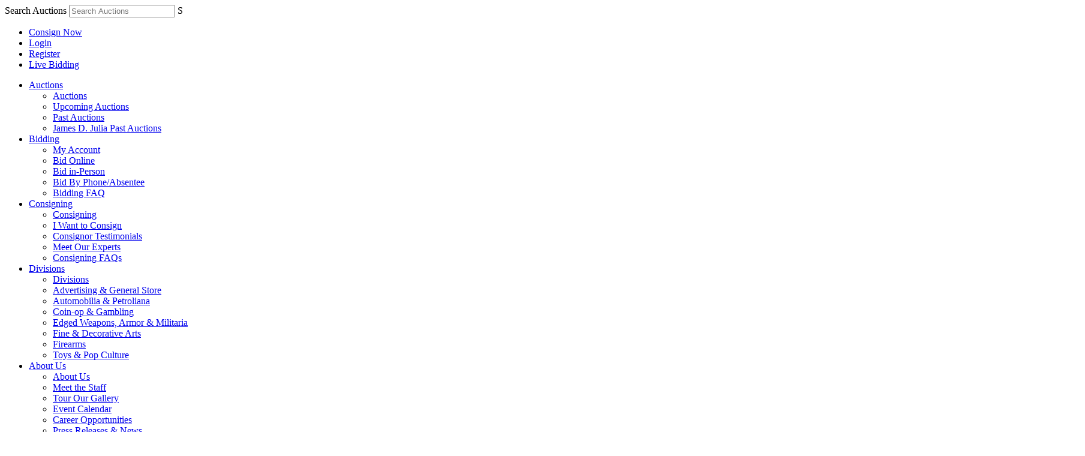

--- FILE ---
content_type: text/html; charset=utf-8
request_url: https://auctions.morphyauctions.com/LotDetail.aspx?inventoryid=242242
body_size: 44469
content:

<!DOCTYPE HTML PUBLIC "-//W3C//DTD HTML 4.01//EN" "http://www.w3.org/TR/html4/strict.dtd">
<html xmlns="http://www.w3.org/1999/xhtml">
<head><title>
	Lot Detail - LOT OF 5:  AMERICAN FLYER FREIGHT CARS.
</title><meta name="viewport" content="width=device-width, initial-scale=1" />
    <script src="/javascript/jquery-1.9.min.js" type="text/javascript"></script>
    <link rel='stylesheet' media='all' type='text/css' href='/css/Morphy.css' />
<!--[if IE]><link rel='stylesheet' type='text/css' href='css/all-ie-only.css' /><![endif]-->
<!--[if !IE]><link rel='stylesheet' type='text/css' href='css/not-ie.css' /><![endif]-->
<!--[if gte IE 6]><link rel='stylesheet' type='text/css' href='css/ie6-and-up.css' /><![endif]-->
<!--[if gt IE 6]><link rel='stylesheet' type='text/css' href='css/ie7-and-up.css' /><![endif]-->
<!--[if gte IE 7]><link rel='stylesheet' type='text/css' href='css/ie7-and-up.css' /><![endif]-->
<!--[if gt IE 7]><link rel='stylesheet' type='text/css' href='css/ie8-and-up.css' /><![endif]-->
<!--[if gte IE 8]><link rel='stylesheet' type='text/css' href='css/ie8-and-up.css' /><![endif]-->

    <link rel="stylesheet" media="all" type="text/css" href="/css/Morphy/lotdetail.css" />
	<link rel="stylesheet" media="all" type="text/css" href="css/ComponentArt.css" />
	<script type="text/javascript" src="./javascript/jquery-ui.min.js"></script> 
	<script language="javascript" type="text/javascript">
        jQuery.noConflict();
		 

	    function testSearchEnterKey() {
	        if (event.keyCode == 13) {
	            event.cancelBubble = true;
	            event.returnValue = false;
	            document.getElementById("SearchBtn").click();
	        }
	    }

	    function SetUserName(userName) {
	        var bidForTB = document.getElementById("BidForTB");
	        bidForTB.value = userName;
	    }

	    function CategoryTV_onNodeSelect(sender, eventArgs) {
	        CategoryCmb.beginUpdate();
	        CategoryCmb.endUpdate();
	        CategoryCmb.collapse();
	    }

	    function getSelectedNode() {
	        if (CategoryTV.get_selectedNode() != null) {
	            return CategoryTV.get_selectedNode().get_text();
	        }
	        else {
	            return "";
	        }
	    }

	    function showSelectedValue() {
	        CategoryCmb.set_text(getSelectedNode);
	        CategoryCmb.collapse();
	    }

	    function showshipping() {
	        jQuery('#ShippingCharge').html("");
	        jQuery('#shippingcontainer').show()
	        fetchPriceAjax();
	    }

	    function fetchPriceAjax() {
	        var curbid = jQuery('#FinalBid').html();
	        curbid = curbid.replace("$", "").replace(",", "");
	        var pr = LotDetail.GetShipCost(jQuery('#InventoryTB').val(), jQuery('#ZipCodeTB').val(), curbid);
	        jQuery('#ShippingCharge').html(pr.value);
	    }

	    /* Alternative Ajax method   */
	    function fetchPrice() {
	        var invid = jQuery('#InventoryTB').val();
	        var curbid = jQuery('#FinalBid').html();
	        curbid = curbid.replace("$", "").replace(",", "");
	        var zip = jQuery('#ZipCodeTB').val();
	        if (zip.length >= 5) {
	            var cdate = new Date();
	            var url = "AjaxLibSA.aspx?command=GetShipping" + "&zip=" + zip + "&bid=" + curbid + "&invid=" + invid + "&id=" + cdate.toTimeString();
	            html = $.ajax({
	                url: url,
	                async: false
	            }).responseText;

	            if (html == "") {
	                jQuery('#ShippingCharge').html("Shipping Cost Unavailable");
	            }
	            else
	                if (html.indexOf("err") == 0) {
	                    jQuery('#ShippingCharge').html(html.substring(3));
	                }
	                else {
	                    if (html.length < 8) {
	                        html = "Estimated Shipping Cost: " + html;
	                    }
	                    jQuery('#ShippingCharge').html(html);
	                }
	        }
	        else {
	            jQuery('#ShippingCharge').html("Invalid Zip Code");
	        }
	    }

	    jQuery(function () {
	        jQuery('#ShippingLookUp').draggable({ handle: "#draghandle" });
			jQuery('#notepadPopUp').draggable({ handle: "#notedraghandle" });
	    });
		
		/*    Notepad functions  */
		
		jQuery(document).ready(function() {
		    tl = (IsNumeric(jQuery('#noteLength').val())) ? parseInt(jQuery('#noteLength').val()) : 200; 
		
		    /*  Handle cut text   */
            jQuery('#itemNote').bind('cut',function(e) {               
                setTimeout(function(e) {
                    newlen = 200 - (jQuery('#itemNote').val().length ) ;                 
                    jQuery('#textStatus').html(newlen);      
                    if (jQuery('#itemNote').val().length < tl) {
                        jQuery('#textStatus').css("background-color","green");
                    }
                }, 0);
            });
			
			/*  Keystroke entered  */            
            jQuery('#itemNote').keydown( function(e) {   
                if (jQuery(this).val().length > tl) {
                    if (jQuery(this).val().length > 199) {
                        alert('You have reached the maximum character length.');
                        jQuery('#itemNote').val(jQuery('#itemNote').val().substring(0,199));
                    } else {
                        jQuery('#textStatus').css("background-color","red");
                    }
                }
                else {
                    jQuery('#textStatus').css("background-color","green");
					jQuery('#textStatus').html(200-jQuery("#itemNote").val().length);   
                }
            });			 
			imagearray = [];			 
		});
		
		function slideshow(ndx)
		{
		    // Sample array of images:	jQuery.slimbox([["/ItemImages/000206/206000a_mid.jpeg"],["/ItemImages/000206/206001a_med.jpeg"],["/ItemImages/000206/206002a_med.jpeg"],["/ItemImages/000234/16250144_3_med.jpeg"]],2);
			itemtitle= jQuery('.fullimage').attr('title');
			ict=0;
			jQuery('.thumbnail').each(function(){			    
			  imagearray[ict]=[];
			  imagearray[ict][0]= jQuery(this).attr('src').replace("mid","med");   
			  imagearray[ict][1]= itemtitle;
			  ict+=1;		  
			});		 
		 	jQuery.slimbox(imagearray,ndx);
			// jQuery.slimbox(imagearray,ndx,{resizeDuration: 1000, imageFadeDuration: 800, initialWidth:200, initialHeight:200, resizeEasing:"easeInOutCirc"});  // call slimbox API
		}
		
		function showNote(invid, auctid, userid)
		{
		    jQuery('#noteopmessage').html(" ");
		    if(! jQuery('#notepadPopUp').is(":visible") )
			{
				var cdate= new Date();   
				var url= "AjaxLibSA.aspx?command=fetchnote&invid="+invid+"&auctid="+auctid+"&uid="+userid +"&id="+cdate.toTimeString();

				html = jQuery.ajax({ url: url, async: false }).responseText;
				 
				jQuery('#itemNote').val(html);
			    jQuery('#notepadPopUp').css('top', jQuery(window).scrollTop() - 0 + 10) ;
				jQuery('#textStatus').html(200-jQuery("#itemNote").val().length);   
           
				if (jQuery("#itemNote").val().length > tl)	{
					jQuery('#textStatus').css("background-color","red");                
				}   

                jQuery('#notepadPopUp').show();		
			}
		}
		
		function addNote(invid, auctid, userid)
		{
		    var itemnote = jQuery('#itemNote').val().trim() ;
			if(itemnote!="")
			{
				jQuery.post("AjaxLibSA.aspx?command=notepadconfig", {invid: invid, auctid: auctid, uid: userid , note: itemnote});
				jQuery('#noteopmessage').html("Note Saved");
			}
			else
			{
				jQuery('#noteopmessage').html("Cannot save blank note.");
			}
		}
		
		function closenote() {
		    jQuery('#notepadItems').hide();
			jQuery('#notepadPopUp').hide();
		}
		
		function viewNotePad(auctid, userid) {
			jQuery('#notepadItems').show();
			var cdate= new Date();   
            var url= "AjaxLibSA.aspx?command=fetchnotepad&auctid="+auctid+"&uid="+userid +"&id="+cdate.toTimeString();    
		  
			html = jQuery.ajax({ url: url, async: false }).responseText;  
			jQuery('#allnotes').html(html);
		}
		
		function deleteNote(invid, auctid, userid, delsrc) {
		 	if(jQuery('#itemNote').val() !="" || delsrc=="ext") {
				if(confirm("Ok to Delete?")) {
					var cdate= new Date();   
					var url= "AjaxLibSA.aspx?command=deletenote&invid="+invid+"&auctid="+auctid+"&uid="+userid +"&id="+cdate.toTimeString();    
				   
					html = jQuery.ajax({ url: url, async: false }).responseText;  
					if (html == "ok") {
						if (delsrc != 'ext') { 
						   jQuery('#itemNote').val("");
						}

						alert("Note Deleted");
					}

					if (jQuery('#notepadPopUp').is(":visible"))
					{
				        viewNotePad(auctid, userid);		
					}
				}				 
			}
		}
		
		function linkTo( itemurl)
		{
			 self.location= jQuery("#baseurl").val()+itemurl;
		 //  alert(jQuery('#baseurl').val()+itemurl );
		}
		
        function IsNumeric(input) 
		{
			return (input -0) == input && input.length>0;
		}

        var clearit = 0;
        var timeLeft = 0;
        var message = 0;
        var firstTick = 1;
        
        function TickAll() {
            if (firstTick == 1 || timeLeft <= 10) {
                firstTick = 0;
                LotDetail.GetTimerText(242242, GotTimerText);
            } else if (timeLeft > 10) {
                if (timeLeft % 10 == 0) {
                    LotDetail.GetTimerText(242242, GotTimerText);
                } else {
                    timeLeft = timeLeft - 1;
                    SetTimeMessageString();
                    clearit = setTimeout('TickAll()', 999);
                }
            }
        }
        
        function GotTimerText(res) {
            var response = res.value;
            message = response.message;
            timeLeft = response.timeLeft;

            if (message.indexOf("{0}") != -1) {
                SetTimeMessageString();
                clearit = setTimeout('TickAll()', 999);
            }
            else {
                document.getElementById('tzcd').innerHTML = message;
                if (message == 'Lot is closed') { 
                    document.getElementById('BiddingCellTable').style.display = 'none';
                    document.getElementById('TimeInfoMessage').style.display = 'none';
                }
                else {
                    clearit = setTimeout('TickAll()', 999);
                }
            }
        }

        function SetTimeMessageString() {
            var secs = timeLeft % 60;
            if (secs < 10) {
                secs = '0' + secs;
            }

            var countdown1 = (timeLeft - secs) / 60;
            var mins = countdown1 % 60;
            if (mins < 10) {
                mins = '0' + mins;
            }

            countdown1 = (countdown1 - mins) / 60;
            var hours = countdown1 % 24;
            var days = (countdown1 - hours) / 24;
            document.getElementById('tzcd').innerHTML = message.replace("{0}", days + ' Day(s) ' + hours + 'h : ' + mins + 'm : ' + secs + 's');
        }

	    window.setTimeout("showSelectedValue()", 2000);

        if ('True' == 'False') {
            window.setTimeout("TickAll()", 2000);
        }
	</script>
<link href="http://auctions.morphyauctions.com/lot-242242.aspx" rel="canonical" />
<link href="css/magiczoomplus.css" type="text/css" rel="stylesheet" /></head>
<body id="Body" class="LotDetail">
    <form method="post" action="./LotDetail.aspx?inventoryid=242242" id="form1">
<div class="aspNetHidden">
<input type="hidden" name="__EVENTTARGET" id="__EVENTTARGET" value="" />
<input type="hidden" name="__EVENTARGUMENT" id="__EVENTARGUMENT" value="" />
<input type="hidden" name="__VIEWSTATE" id="__VIEWSTATE" value="/[base64]/[base64]/[base64]/[base64]/[base64]/[base64]/[base64]/[base64]/[base64]" />
</div>

<script type="text/javascript">
//<![CDATA[
var theForm = document.forms['form1'];
if (!theForm) {
    theForm = document.form1;
}
function __doPostBack(eventTarget, eventArgument) {
    if (!theForm.onsubmit || (theForm.onsubmit() != false)) {
        theForm.__EVENTTARGET.value = eventTarget;
        theForm.__EVENTARGUMENT.value = eventArgument;
        theForm.submit();
    }
}
//]]>
</script>



<script src="javascript/magiczoomplus.js" type="text/javascript"></script>
<script type="text/javascript" src="/ajaxpro/prototype.ashx"></script>
<script type="text/javascript" src="/ajaxpro/core.ashx"></script>
<script type="text/javascript" src="/ajaxpro/converter.ashx"></script>
<script type="text/javascript" src="/ajaxpro/LotDetail,App_Web_lotdetail.aspx.cdcab7d2.68ppuwsr.ashx"></script>

<div class="aspNetHidden">

	<input type="hidden" name="__VIEWSTATEGENERATOR" id="__VIEWSTATEGENERATOR" value="49B906CF" />
	<input type="hidden" name="__EVENTVALIDATION" id="__EVENTVALIDATION" value="/wEdAA/SlUGN5HbgjWuj525vzJoncwIZcg22T3IKAtlH64eTLj71U+v4RjHIeTIb3O+XAsTc3wytWV7n3o+hqYiqtHi9/yEZzJs4Sn4wahPF3ZzZ7byqnvWiyZLcH+Hlm/FppZgrXd0HJH+8a8jdJ36r2t6tGuF6N75bVMrffmaDiBOLyXdWxciL8qwaSB9ayBieMOBIkeRwIu/T9iRAMxPUYGknb+dMdxv1Yr/E7TcRgUbajH0HreGxgHNXc6ONilYPhmyQ2F2lwIWRRqWoLucHBlk7aeL88Q/B4U/jWM3x06o3PRtTfvnD/N7wpDsNiseC/NQjTpzqeOFQjnV8i+ZE9DPp/0Crm85KJr2efmShGC0jQQ==" />
</div>
    <div id="Content">
        <div id="PageHeader"><script async src=https://www.googletagmanager.com/gtag/js?id=G-14E9CBQNS7></script> <script> window.dataLayer = window.dataLayer || []; function gtag(){dataLayer.push(arguments);} gtag('js', new Date()); gtag('config', 'G-14E9CBQNS7'); </script>

<meta name="msapplication-TileColor" content="#FFFFFF">
<meta name="msapplication-TileImage" content="https://auctions.morphyauctions.com/UserFiles/Image/favicon-144.png">
<link rel="apple-touch-icon-precomposed" sizes="152x152" href="https://auctions.morphyauctions.com/UserFiles/Image/favicon-152.png">
<link rel="apple-touch-icon-precomposed" sizes="144x144" href="https://auctions.morphyauctions.com/UserFiles/Image/favicon-144.png">
<link rel="apple-touch-icon-precomposed" sizes="120x120" href="https://auctions.morphyauctions.com/UserFiles/Image/favicon-120.png">
<link rel="apple-touch-icon-precomposed" sizes="114x114" href="https://auctions.morphyauctions.com/UserFiles/Image/favicon-114.png">
<link rel="apple-touch-icon-precomposed" sizes="72x72" href="https://auctions.morphyauctions.com/UserFiles/Image/favicon-72.png">
<link rel="apple-touch-icon-precomposed" href="https://auctions.morphyauctions.com/UserFiles/Image/favicon-57.png">
<link rel="icon" href="https://auctions.morphyauctions.com/UserFiles/Image/favicon-32.png" sizes="32x32">
<link href="https://fonts.googleapis.com/css?family=Open+Sans:400,600,700" rel="stylesheet">
<link href="/UserFiles/css/theme.css?v=1.1.4" rel="stylesheet">

<div class="header-wrap">

    <!--JAMESDJULIAHEADER-->
    <div class="header container wide clearfix">

        <nav>
            <div class="m close">
                <div class="cross">
                    <span></span>
                    <span></span>
                </div>
            </div>
            <div class="secondary-wrap mobile">
                <script>// <![CDATA[
function testEnterKey(e) {var eventInstance = window.event ? event : e; var unicode = eventInstance.charCode ? eventInstance.charCode : eventInstance.keyCode; if (unicode == 13) {             SearchClick(); return false; } } function SearchClick() { var searchTF = document.getElementById("searchTextBox"); var searchTypeDDL = document.getElementById("searchByDropDown");         window.location.href = 'catalog.aspx?searchby=' + searchTypeDDL.options[searchTypeDDL.selectedIndex].value + '&searchvalue=' + searchTF.value; return false; }
// ]]></script>

<div class="search-form">
                    	
                        
	 <select name="searchByDropDown" id="searchByDropDown" style="display:none;">
	<option value="3">Title and Description</option>
	<option value="4">Lot Number</option>
	<option value="1">Title</option>
	<option value="2">Description</option>
	</select>

	<label>
		<span class="screen-reader-text">Search Auctions</span>
		<input name="searchTextBox" class="search-field" id="searchTextBox" placeholder="Search Auctions" onkeypress="return testEnterKey(event);" type="text" />

					<span class="search-submit focus" onclick="SearchClick()" >S</span>
		<input type="hidden" name="search" value="1" /> 

	</label>



</div><!--search-form-->
                <ul id="menu-secondary-nav" class="secondary-nav mobile nav clearfix">
                    <li id="menu-item-21818" class="consign menu-item menu-item-type-post_type menu-item-object-page menu-item-21818"><a href="https://www.morphyauctions.com/consigning">Consign Now</a></li>
                    <li id="menu-item-10" class="loggedin menu-item menu-item-type-custom menu-item-object-custom menu-item-10"><a href="/myaccount.aspx">Login</a></li>
                    <li id="menu-item-10" class="loggedin menu-item menu-item-type-custom menu-item-object-custom menu-item-10"><a href="/adduser.aspx">Register</a></li>
                    <li id="menu-item-11" class="bidding menu-item menu-item-type-custom menu-item-object-custom menu-item-11"><a target="_blank" rel="noopener noreferrer" href="https://auctions.morphyauctions.com/AuctionLanding.aspx">Live Bidding</a></li>
                </ul>
            </div>
            <ul id="menu-main-nav" class="main-nav mobile nav clearfix">
                <li id="menu-item-22198" class="menu-item menu-item-type-post_type menu-item-object-page menu-item-has-children menu-item-22198"><a href="https://www.morphyauctions.com/auctions/" class="opener">Auctions</a>
                    <ul class="sub-menu">
                        <li><a href="https://www.morphyauctions.com/auctions/">Auctions</a></li>
                        <li id="menu-item-102" class="menu-item menu-item-type-post_type menu-item-object-page menu-item-102"><a href="https://www.morphyauctions.com/auctions/">Upcoming Auctions</a></li>
                        <li id="menu-item-425" class="menu-item menu-item-type-post_type menu-item-object-page menu-item-425"><a href="https://www.morphyauctions.com/auctions/past">Past Auctions</a></li>
                        <li id="menu-item-12270" class="menu-item menu-item-type-custom menu-item-object-custom menu-item-12270"><a href="https://www.morphyauctions.com/jamesdjulia/">James D. Julia Past Auctions</a></li>
                    </ul>
                </li>
                <li id="menu-item-22199" class="menu-item menu-item-type-post_type menu-item-object-page menu-item-has-children menu-item-22199"><a href="https://www.morphyauctions.com/bidding/" class="opener">Bidding</a>
                    <ul class="sub-menu">
                    <li class="menu-item menu-item-type-custom menu-item-object-custom menu-item-22301"><a href="https://auctions.morphyauctions.com/Login.aspx">My Account</a></li>
                    <li class="menu-item menu-item-type-post_type menu-item-object-page menu-item-161"><a href="https://www.morphyauctions.com/bidding/bid-online/">Bid Online</a></li>
                    <li class="menu-item menu-item-type-post_type menu-item-object-page menu-item-135"><a href="https://www.morphyauctions.com/bidding/bid-in-person/">Bid in-Person</a></li>
                    <li class="menu-item menu-item-type-post_type menu-item-object-page menu-item-139"><a href="https://www.morphyauctions.com/bidding/bid-by-phone-absentee/">Bid By Phone/Absentee</a></li>
                    <li class="menu-item menu-item-type-post_type menu-item-object-page menu-item-132"><a href="https://www.morphyauctions.com/bidding/faq/">Bidding FAQ</a></li>
                </ul>
                </li>
                <li id="menu-item-22200" class="menu-item menu-item-type-post_type menu-item-object-page menu-item-has-children menu-item-22200"><a href="https://www.morphyauctions.com/consigning" class="opener">Consigning</a>
                    <ul class="sub-menu">
                        <li><a href="https://www.morphyauctions.com/consigning/">Consigning</a></li>
                        <li id="menu-item-13146" class="menu-item menu-item-type-post_type menu-item-object-page menu-item-13146"><a href="https://www.morphyauctions.com/consigning/consign-a-collection/">I Want to Consign</a></li>
                        <li id="menu-item-417" class="menu-item menu-item-type-post_type menu-item-object-page menu-item-417"><a href="https://www.morphyauctions.com/consigning/consignor-testimonials/">Consignor Testimonials</a></li>
                        <li id="menu-item-354" class="menu-item menu-item-type-post_type menu-item-object-page menu-item-354"><a href="https://www.morphyauctions.com/consigning/meet-our-experts/">Meet Our Experts</a></li>
                        <li id="menu-item-114" class="menu-item menu-item-type-post_type menu-item-object-page menu-item-114"><a href="https://www.morphyauctions.com/consigning/consigning-faqs/">Consigning FAQs</a></li>
                    </ul>
                </li>
                <li id="menu-item-22187" class="col-2 menu-item menu-item-type-custom menu-item-object-custom menu-item-has-children menu-item-22187"><a href="https://www.morphyauctions.com/auctions/divisions" class="opener">Divisions</a>
                    <ul class="sub-menu">
                        <li><a href="https://www.morphyauctions.com/auctions/divisions">Divisions</a></li>
                        <li id="menu-item-1524" class="menu-item menu-item-type-taxonomy menu-item-object-event-categories menu-item-1524"><a href="https://www.morphyauctions.com/auctions/divisions/advertising-general-store/">Advertising &amp; General Store</a></li>
                        <li id="menu-item-1527" class="menu-item menu-item-type-taxonomy menu-item-object-event-categories menu-item-1527"><a href="https://www.morphyauctions.com/auctions/divisions/automobilia-petroliana/">Automobilia &amp; Petroliana</a></li>
                        <li id="menu-item-1528" class="menu-item menu-item-type-taxonomy menu-item-object-event-categories menu-item-1528"><a href="https://www.morphyauctions.com/auctions/divisions/coin-op-gambling/">Coin-op &amp; Gambling</a></li>
                        <li id="menu-item-19762" class="menu-item menu-item-type-taxonomy menu-item-object-event-categories menu-item-19762"><a href="https://www.morphyauctions.com/auctions/divisions/edged-weapons-armor-militaria/">Edged Weapons, Armor &amp; Militaria</a></li>
                        <li id="menu-item-1531" class="menu-item menu-item-type-taxonomy menu-item-object-event-categories menu-item-1531"><a href="https://www.morphyauctions.com/auctions/divisions/fine-decorative-art/">Fine &amp; Decorative Arts</a></li>
                        <li id="menu-item-1532" class="menu-item menu-item-type-taxonomy menu-item-object-event-categories menu-item-1532"><a href="https://www.morphyauctions.com/auctions/divisions/firearms-weaponry/">Firearms</a></li>
                        <li id="menu-item-1537" class="menu-item menu-item-type-taxonomy menu-item-object-event-categories menu-item-1537"><a href="https://www.morphyauctions.com/auctions/divisions/toys-pop-culture/">Toys &amp; Pop Culture</a></li>
                    </ul>
                </li>
                <li id="menu-item-22201" class="menu-item menu-item-type-post_type menu-item-object-page menu-item-has-children menu-item-22201"><a href="https://www.morphyauctions.com/about-us/" class="opener">About Us</a>
                    <ul class="sub-menu">
                        <li><a href="https://www.morphyauctions.com/about-us/">About Us</a></li>
                        <li id="menu-item-222" class="menu-item menu-item-type-post_type menu-item-object-page menu-item-222"><a href="https://www.morphyauctions.com/about-us/our-team">Meet the Staff</a></li>
                        <li id="menu-item-193" class="menu-item menu-item-type-post_type menu-item-object-page menu-item-193"><a href="https://www.morphyauctions.com/about-us/tour-our-gallery/">Tour Our Gallery</a></li>
                        <li id="menu-item-4875" class="menu-item menu-item-type-post_type menu-item-object-page menu-item-4875"><a href="https://www.morphyauctions.com/about-us/event-calendar/">Event Calendar</a></li>
                        <li id="menu-item-4370" class="menu-item menu-item-type-post_type menu-item-object-page menu-item-4370"><a href="https://www.morphyauctions.com/about-us/join-us">Career Opportunities</a></li>
                        <li id="menu-item-81" class="menu-item menu-item-type-post_type menu-item-object-page menu-item-81"><a href="https://www.morphyauctions.com/news">Press Releases &amp; News</a></li>
                        <li id="menu-item-213" class="menu-item menu-item-type-post_type menu-item-object-page menu-item-213"><a href="https://www.morphyauctions.com/about-us/video-gallery/">Video Gallery</a></li>
                    </ul>
                </li>
                <li id="menu-item-32" class="menu-item menu-item-type-post_type menu-item-object-page menu-item-32"><a href="https://www.morphyauctions.com/contact">Contact</a></li>
                <li id="menu-item-12" class="menu-item menu-item-type-custom menu-item-object-custom menu-item-12"><a target="_blank" rel="noopener noreferrer" href="tel:8779688880">877.968.8880</a></li>
            </ul>
        </nav>

        <h1 class="logo">
		<a href="https://www.morphyauctions.com">
			<svg version="1.1" id="Layer_1" xmlns="http://www.w3.org/2000/svg" xmlns:xlink="http://www.w3.org/1999/xlink" x="0px" y="0px" viewBox="0 0 651 130.1" style="enable-background:new 0 0 651 130.1; overflow: visible;" xml:space="preserve">
<style type="text/css">
	.red{fill:#B50938;}
	.white{fill:#FFFFFF;}
	.blue{fill:#005596;}
	.jdj{fill:#891D03;}
</style>
<g id="Layer_1_1_">
    <path class="red" d="M156,129.3h0.3v0.3h-9v-0.3h0.3c0.4,0,0.7-0.1,0.9-0.4c0.2-0.3,0.3-0.6,0.3-0.8c0-0.3,0-0.5-0.1-0.8l-1.4-3.9
        h-6.6l-1.5,3.9c-0.1,0.3-0.1,0.5-0.1,0.8c0,0.2,0.1,0.5,0.3,0.8s0.5,0.4,0.9,0.4h0.2v0.3h-6v-0.3h0.3c0.4,0,0.9-0.1,1.3-0.4
        c0.4-0.3,0.8-0.7,1.1-1.3l6.5-16.7c0.9-2.1,1.4-3.5,1.4-4.2h0.3l8.4,20.9c0.3,0.6,0.6,1.1,1.1,1.4
        C155.1,129.2,155.6,129.3,156,129.3 M141.1,122h5.6l-2.7-7.9L141.1,122z M176.6,107.6h-0.5c-0.4,0-0.7,0.1-1,0.4s-0.4,0.6-0.5,1.1
        v12.5c0,2.6-0.7,4.7-2.2,6.2c-1.4,1.5-3.4,2.3-5.9,2.3c-3,0-5.2-0.8-6.8-2.3s-2.4-3.6-2.4-6.3v-12.4c0-0.6-0.3-1.1-0.8-1.4
        c-0.2-0.1-0.5-0.2-0.7-0.2h-0.5v-0.3h8.1v0.3h-0.5c-0.4,0-0.8,0.1-1,0.4c-0.3,0.3-0.4,0.7-0.5,1.1v12.2c0,2.3,0.5,4.1,1.5,5.4
        s2.3,2,4,2s3.1-0.6,4.1-1.9c1-1.2,1.5-2.9,1.5-5.1V109c0-0.6-0.3-1.1-0.8-1.3c-0.2-0.1-0.5-0.2-0.7-0.2h-0.5v-0.3h5.9v0.4H176.6z
         M190.2,130.1c-3.6,0-6.5-1.1-8.5-3.1c-2.1-2.1-3.1-4.9-3.1-8.5s1-6.4,3.1-8.5c2-2.1,4.9-3.1,8.4-3.1c2.7,0,5.1,0.6,7,1.7l0.1,5.5
        H197c-1-3.9-3.1-5.9-6.6-5.9c-2.2,0-4,0.9-5.3,2.7c-1.3,1.8-1.9,4.3-1.9,7.5s0.6,5.7,1.8,7.5c1.2,1.9,2.9,2.8,5,2.9
        c2.2,0,3.8-0.6,5-1.9c1.2-1.3,2-3.5,2.4-6.6h0.2l0.3,5.5C196.4,128.7,193.9,130.1,190.2,130.1 M210.8,108.6v18.8
        c0,0.6,0.2,1,0.5,1.4s0.8,0.6,1.3,0.6h0.3v0.3h-8.6v-0.3h0.4c0.5,0,0.9-0.2,1.2-0.6c0.3-0.4,0.5-0.8,0.6-1.4v-18.8h-3.8
        c-0.9,0-1.5,0.3-2.1,0.9c-0.5,0.6-0.8,1.4-0.8,2.3v0.4h-0.3v-5.6c0.8,0.4,1.9,0.6,3.3,0.6h11.3c0.6,0,1.2-0.1,1.9-0.2
        s1.2-0.3,1.4-0.4v5.6h-0.3v-0.4c0-1.3-0.4-2.3-1.3-2.8c-0.4-0.3-0.9-0.4-1.5-0.4C214.3,108.6,210.8,108.6,210.8,108.6z
         M219.6,129.3c0.5,0,0.9-0.2,1.3-0.6c0.3-0.4,0.5-0.9,0.5-1.4v-17.8c0-0.6-0.2-1-0.5-1.4s-0.8-0.6-1.3-0.6h-0.4v-0.3h8.6v0.3h-0.3
        c-0.5,0-0.9,0.2-1.3,0.6c-0.4,0.4-0.5,0.9-0.5,1.4v17.8c0,0.6,0.2,1,0.5,1.4c0.4,0.4,0.8,0.6,1.3,0.6h0.3v0.3h-8.6v-0.3H219.6z
         M232.8,109.9c2-2.1,4.7-3.1,8.1-3.1c3.4,0,6.1,1,8.1,3.1s3,4.9,3,8.5s-1,6.4-3,8.5s-4.7,3.1-8.1,3.1c-3.4,0-6.1-1-8.1-3.1
        s-3-4.9-3-8.5S230.8,112,232.8,109.9 M236.1,126c1.2,1.8,2.7,2.8,4.7,2.8s3.6-0.9,4.7-2.8c1.2-1.8,1.7-4.4,1.7-7.5
        c0-3.2-0.6-5.7-1.7-7.5c-1.2-1.8-2.7-2.8-4.7-2.8s-3.6,0.9-4.7,2.8c-1.2,1.8-1.7,4.4-1.7,7.5C234.4,121.6,235,124.1,236.1,126
         M275.6,107.6c-0.7,0-1.2,0.3-1.5,1c-0.2,0.3-0.2,0.6-0.3,1V126c0,1.4,0.1,2.6,0.3,3.6l0.1,0.5h-0.3l-14.2-15.4v12.7
        c0,0.5,0.2,1,0.5,1.4c0.3,0.4,0.7,0.6,1.2,0.6h0.5v0.3h-8.5v-0.3h0.5c0.5,0,0.9-0.2,1.2-0.6c0.3-0.4,0.5-0.8,0.5-1.4v-16.6
        c0-1.4-0.1-2.6-0.3-3.5l-0.1-0.5h0.3l14.2,15.4v-12.6c0-0.6-0.2-1-0.5-1.4s-0.7-0.6-1.2-0.6h-0.5v-0.3h8.5v0.3
        C276,107.6,275.6,107.6,275.6,107.6z M278.3,126.7c0-1.5,0.3-2.8,0.9-3.9h0.3c0,0.2,0,0.3,0,0.5c0,1.5,0.5,2.8,1.4,3.9
        c0.9,1.1,2.2,1.6,3.8,1.6c1.3,0,2.2-0.3,2.9-1c0.7-0.7,1.1-1.5,1.1-2.6c0-0.6-0.2-1.2-0.5-1.7s-0.9-1-1.7-1.6l-4.9-3.7
        c-1.8-1.4-2.7-3.1-2.7-5.1c0-0.2,0-0.4,0.1-0.6c0.1-1.7,0.7-3,1.7-4.1c1-1,2.4-1.5,4.2-1.5c1,0,2.3,0.1,3.8,0.3h1.8l-0.4,4.7h-0.3
        c0-1.1-0.4-2-1.1-2.7s-1.7-1-2.9-1c-1.5,0-2.5,0.5-3.2,1.5c-0.3,0.5-0.5,1-0.5,1.5s0.1,0.9,0.3,1.2c0.3,0.6,0.8,1.2,1.7,1.8l5.4,4
        c1.7,1.3,2.5,2.9,2.5,4.9c0,2.3-0.7,4-2,5.2c-1.4,1.2-3.2,1.8-5.4,1.8c-1.3,0-2.5-0.2-3.5-0.5c-1.1-0.4-1.9-0.8-2.4-1.4
        C278.4,127.7,278.3,127.2,278.3,126.7"></path>
    <ellipse class="white bg" cx="213" cy="48.4" rx="212.8" ry="48.2"></ellipse>
    <path class="border" d="M213.2,0C160.3,0,107.7,4.3,69,11.9C37.5,18.1,0,29.4,0,48.6c0,35.7,127.5,48.6,213.2,48.6c53,0,105.5-4.3,144.2-11.9
        c31.5-6.2,69-17.5,69-36.7C426.4,12.9,298.9,0,213.2,0z M213.2,94.9C111,94.9,2.4,78.7,2.4,48.6c0-30,108.6-46.3,210.8-46.3
        S424,18.5,424,48.6C424.1,78.7,315.4,94.9,213.2,94.9z"></path>
        <ellipse class="blue" cx="151.8" cy="48.6" rx="20.1" ry="23.8"></ellipse>
        <path class="blue" d="M213.2,6C98.8,6,6,25.1,6,48.6s92.8,42.6,207.2,42.6s207.2-19.1,207.2-42.6S327.6,6,213.2,6z M126.5,74.2H110
            v-1.7h1.6c0.6,0,1.2-0.3,1.7-0.8s0.7-1.1,0.6-1.7L111,36L96.8,67.5c0,0-2,4.3-2.4,7.1L94.3,75l-1.4,0.1L75.4,37l-3,32.9
            c-0.1,0.6,0.2,1.2,0.6,1.7c0.5,0.5,1.1,0.8,1.6,0.8h1.6v1.7H61.5v-1.7h1.6c2.1,0,4.3-1.2,4.7-4l5.4-46.1h1.4l19.5,42.3l19.1-42.2
            h1.4l5.6,46.1c0.4,2.8,2.6,4,4.7,4h1.6V74.2z M151.8,74.5c-15.1,0-25.6-10.4-25.6-25.9c0-15.6,10.5-25.9,25.6-25.9
            c15.1,0,25.6,10.4,25.6,25.9C177.4,64.2,167,74.5,151.8,74.5z M224.8,74h-4.4c-6.6,0-10.3-3.4-12.8-6.4c-0.5-0.6-3.4-4.8-6-8.4
            c-1.7-2.4-3.2-4.6-3.4-4.9c-1.9-2.4-3.9-4.6-6.1-4.6h-0.5V48h0.5c0,0,0.5,0,1.2,0s1.5,0,2.5,0c3.7-0.1,8.7-0.9,10.7-7
            c0.3-0.9,0.5-2.6,0.4-4.1c-0.2-6.2-3.3-10.1-8.4-10.4c-1.2-0.1-2.5-0.1-4.1-0.1c-1.2,0-2.2,0-3.1,0c-0.5,0-0.9,0-1.2,0v41.9
            c0,2.2,1.9,4,4.1,4h1.4V74l-16.5,0.1v-1.7h1.4c2.2,0,4-1.8,4.1-4V28.9c0-2.2-1.9-4-4.1-4h-1.4v-1.7h19.7c8.9,0,14.4,5.3,14.4,13.9
            c0,7.7-5.5,13.1-11.1,14c1.4,1.1,2.9,2.9,4,4.3c0.1,0.1,6.2,8.8,8.9,11.7c3,3.3,5.5,5.2,9.3,5.2h0.5V74z M246,51.6
            c-2.4,0-4.8-0.6-6.9-1.7l-0.3-0.1v-1.6l0.6,0.1c0,0,1.3,0.3,3,0.3c4.1,0,9.3-1.3,11.3-7.6c0.3-1,0.5-2.6,0.4-4.1
            c-0.2-6.5-3.6-10.4-9.1-10.4h-7.7v42c0,2.2,1.9,4,4.1,4h1.4v1.7l-16.7-0.1v-1.7h1.4c2.2,0,4-1.8,4.1-4V28.5c-0.2-2-1.9-3.6-4-3.6
            h-1.4v-1.7h19.1c9.4,0,15.2,5.5,15.2,14.3C260.5,46.3,253.1,51.6,246,51.6z M312.9,24.9h-1.4c-2.2,0-4,1.8-4.1,4v39.5
            c0,2.2,1.9,4,4.1,4h1.4v1.7h-16.6v-1.7h1.4c2.2,0,4-1.7,4.1-3.9v-18h-28.1v17.9c0,2.2,1.9,4,4.1,4h1.4v1.7h-16.6v-1.7h1.4
            c2.2,0,4-1.8,4.1-4V28.9c-0.1-2.2-1.8-3.9-4.1-3.9h-1.4v-1.7h16.6V25h-1.4c-2.2,0-4,1.7-4.1,3.9v18.5h28.1V28.8
            c-0.1-2.2-1.9-3.9-4.1-3.9h-1.4v-1.7h16.6V24.9z M364.9,25h-1.5c-2.9,0-5.4,2-6.7,3.9l-14,22.6v16.9c0,2.2,1.9,4,4.1,4h1.4v1.7
            h-16.6v-1.7h1.4c2.2,0,4-1.7,4.1-4v-17l-13.5-22.5c-1.2-1.9-3.8-3.9-6.7-3.9h-1.5v-1.7h18.5V25h-1.4c-0.8,0-1.5,0.4-2,1.2
            s-0.5,1.7-0.1,2.5l10.2,19.1l10.9-19.1c0.4-0.8,0.4-1.6,0-2.4c-0.5-0.8-1.3-1.3-2-1.3h-1.4v-1.7h16.8V25z"></path>
</g>

</svg>
		</a>

		</h1>
        <div class="m">
            <div class="hamburger">
                <span></span>
                <span></span>
                <span></span>
            </div>
<div class="cross"> <span></span> <span></span> </div>
        </div>

        <!--MFUNC W3TC_DYNAMIC_SECURITY -->
        <div class="cart-tiny" style="display:none;" data-count="0"><a class="cart" href="https://www.morphyauctions.com/cart/">0</a></div>
        <!--/mfunc W3TC_DYNAMIC_SECURITY -->

        <div class="secondary-wrap">
            <div class="search-form">
                    <script>// <![CDATA[
function testEnterKey(e) {var eventInstance = window.event ? event : e; var unicode = eventInstance.charCode ? eventInstance.charCode : eventInstance.keyCode; if (unicode == 13) {             SearchClick(); return false; } } function SearchClick() { var searchTF = document.getElementById("searchTextBox1"); var searchTypeDDL = document.getElementById("searchByDropDown1");         window.location.href = 'catalog.aspx?searchby=' + searchTypeDDL.options[searchTypeDDL.selectedIndex].value + '&searchvalue=' + searchTF.value; return false; }
// ]]></script>	
                        
	 <select name="searchByDropDown" id="searchByDropDown1" style="display:none;">
	<option value="3">Title and Description</option>
	<option value="4">Lot Number</option>
	<option value="1">Title</option>
	<option value="2">Description</option>
	</select>

	<label>
		<span class="screen-reader-text">Search Auctions</span>
		<input name="searchTextBox" class="search-field" id="searchTextBox1" placeholder="Search Auctions" onkeypress="return testEnterKey(event);" type="text" />

					<span class="search-submit focus" onclick="SearchClick()" >S</span>
		<input type="hidden" name="search" value="1" /> 

	</label>



</div><!--search-form-->
            <ul id="menu-secondary-nav-1" class="secondary-nav nav clearfix">
                <li class="consign menu-item menu-item-type-post_type menu-item-object-page menu-item-21818"><a href="https://www.morphyauctions.com/consigning">Consign Now</a></li>
				<li id="menu-item-10" class="loggedin menu-item menu-item-type-custom menu-item-object-custom menu-item-10"><a href="/myaccount.aspx">Login</a></li>
                    <li id="menu-item-10" class="loggedin menu-item menu-item-type-custom menu-item-object-custom menu-item-10"><a href="/adduser.aspx">Register</a></li>
                <li class="bidding menu-item menu-item-type-custom menu-item-object-custom menu-item-11"><a target="_blank" rel="noopener noreferrer" href="https://auctions.morphyauctions.com/AuctionLanding.aspx">Live Bidding</a></li>
            </ul>
        </div>
        
        <ul id="menu-main-nav-1" class="main-nav nav clearfix">
            <li class="menu-item menu-item-type-post_type menu-item-object-page menu-item-has-children menu-item-22198"><a href="https://www.morphyauctions.com/auctions/">Auctions</a>
                <ul class="sub-menu">
                    <li class="menu-item menu-item-type-post_type menu-item-object-page menu-item-102"><a href="https://www.morphyauctions.com/auctions/">Upcoming Auctions</a></li>
                    <li class="menu-item menu-item-type-post_type menu-item-object-page menu-item-425"><a href="https://www.morphyauctions.com/auctions/past-auctions/">Past Auctions</a></li>
                    <li class="menu-item menu-item-type-custom menu-item-object-custom menu-item-12270"><a href="https://www.morphyauctions.com/jamesdjulia/">James D. Julia Past Auctions</a></li>
                </ul>
            </li>
            <li class="menu-item menu-item-type-post_type menu-item-object-page menu-item-has-children menu-item-22199"><a href="https://www.morphyauctions.com/bidding/">Bidding</a>
                <ul class="sub-menu">
                    <li class="menu-item menu-item-type-custom menu-item-object-custom menu-item-22301"><a href="https://auctions.morphyauctions.com/Login.aspx">My Account</a></li>
                    <li class="menu-item menu-item-type-post_type menu-item-object-page menu-item-161"><a href="https://www.morphyauctions.com/bidding/bid-online/">Bid Online</a></li>
                    <li class="menu-item menu-item-type-post_type menu-item-object-page menu-item-135"><a href="https://www.morphyauctions.com/bidding/bid-in-person">Bid in-Person</a></li>
                    <li class="menu-item menu-item-type-post_type menu-item-object-page menu-item-139"><a href="https://www.morphyauctions.com/bidding/bid-by-phone/">Bid By Phone/Absentee</a></li>
                    <li class="menu-item menu-item-type-post_type menu-item-object-page menu-item-132"><a href="https://www.morphyauctions.com/bidding/bidding-fre">Bidding FAQ</a></li>
                </ul>
            </li>
            <li class="menu-item menu-item-type-post_type menu-item-object-page menu-item-has-children menu-item-22200"><a href="https://www.morphyauctions.com/consigning">Consigning</a>
                <ul class="sub-menu">
                    <li class="menu-item menu-item-type-post_type menu-item-object-page menu-item-13146"><a href="https://www.morphyauctions.com/consigning/consign-a-collection/">I Want to Consign</a></li>
                    <li class="menu-item menu-item-type-post_type menu-item-object-page menu-item-417"><a href="https://www.morphyauctions.com/consigning/consignor-testimonials/">Consignor Testimonials</a></li>
                    <li class="menu-item menu-item-type-post_type menu-item-object-page menu-item-354"><a href="https://www.morphyauctions.com/consigning/meet-our-experts/">Meet Our Experts</a></li>
                    <li class="menu-item menu-item-type-post_type menu-item-object-page menu-item-114"><a href="https://www.morphyauctions.com/consigning/consigning-faqs/">Consigning FAQs</a></li>
                </ul>
            </li>
            <li class="col-2 menu-item menu-item-type-custom menu-item-object-custom menu-item-has-children menu-item-22187"><a href="https://www.morphyauctions.com/auctions/divisions">Divisions</a>
                <ul class="sub-menu">
                    <li class="menu-item menu-item-type-taxonomy menu-item-object-event-categories menu-item-1524"><a href="https://www.morphyauctions.com/auctions/divisions/advertising-general-store/">Advertising &amp; General Store</a></li>
                    <li class="menu-item menu-item-type-taxonomy menu-item-object-event-categories menu-item-1527"><a href="https://www.morphyauctions.com/auctions/divisions/automobilia-petroliana/">Automobilia &amp; Petroliana</a></li>
                    <li class="menu-item menu-item-type-taxonomy menu-item-object-event-categories menu-item-1528"><a href="https://www.morphyauctions.com/auctions/divisions/coin-op-gambling/">Coin-op &amp; Gambling</a></li>
                    <li class="menu-item menu-item-type-taxonomy menu-item-object-event-categories menu-item-19762"><a href="https://www.morphyauctions.com/auctions/divisions/edged-weapons-armor-militaria/">Edged Weapons, Armor &amp; Militaria</a></li>
                    <li class="menu-item menu-item-type-taxonomy menu-item-object-event-categories menu-item-1531"><a href="https://www.morphyauctions.com/auctions/divisions/fine-decorative-art/">Fine &amp; Decorative Arts</a></li>
                    <li class="menu-item menu-item-type-taxonomy menu-item-object-event-categories menu-item-1532"><a href="https://www.morphyauctions.com/auctions/divisions/firearms-weaponry/">Firearms</a></li>
                    <li class="menu-item menu-item-type-taxonomy menu-item-object-event-categories menu-item-1537"><a href="https://www.morphyauctions.com/auctions/divisions/toys-pop-culture/">Toys &amp; Pop Culture</a></li>
                </ul>
            </li>
            <li class="menu-item menu-item-type-post_type menu-item-object-page menu-item-has-children menu-item-22201"><a href="https://www.morphyauctions.com/about-us">About Us</a>
                <ul class="sub-menu">
                    <li class="menu-item menu-item-type-post_type menu-item-object-page menu-item-222"><a href="https://www.morphyauctions.com/about-us/meet-the-staff">Meet the Staff</a></li>
                    <li class="menu-item menu-item-type-post_type menu-item-object-page menu-item-193"><a href="https://www.morphyauctions.com/about-us/tour-our-gallery/">Tour Our Gallery</a></li>
                    <li class="menu-item menu-item-type-post_type menu-item-object-page menu-item-4875"><a href="https://www.morphyauctions.com/about-us/event-calendar/">Event Calendar</a></li>
                    <li class="menu-item menu-item-type-post_type menu-item-object-page menu-item-4370"><a href="https://www.morphyauctions.com/about-us/career-opportunities">Career Opportunities</a></li>
                    <li class="menu-item menu-item-type-post_type menu-item-object-page menu-item-81"><a href="https://www.morphyauctions.com/news">Press Releases &amp; News</a></li>
                    <li class="menu-item menu-item-type-post_type menu-item-object-page menu-item-213"><a href="https://www.morphyauctions.com/about-us/video-gallery/">Video Gallery</a></li>
                </ul>
            </li>
            <li class="menu-item menu-item-type-post_type menu-item-object-page menu-item-32"><a href="https://www.morphyauctions.com/contact">Contact</a></li>
            <li class="menu-item menu-item-type-custom menu-item-object-custom menu-item-12"><a target="_blank" rel="noopener noreferrer" href="tel:8779688880">877.968.8880</a></li>
        </ul>

    </div>
    <!-- header -->
    <!--/JAMESDJULIAHEADER-->
</div>

<script src="UserFiles/js/menu.js"></script>

 <script type="text/javascript" language="javascript">

        jQuery(document).ready(function ($) {
            $('#Password').keydown(function (e) {
                if (e.keyCode == 13) {
                    e.preventDefault();
                    $('#SignInButton').click();
                }
            });
        });
    </script></div>
        <div id="PageBase">
            
	<div id="LotDetailContentSuper"></div>
	<div id="LotDetailExtraDiv1"></div>
	<div id="LotDetailExtraDiv2"></div>
	<div id="LotDetailContent">
		<div id="ErrorDiv"></div>
        
		<div id="PremiumLot"></div>
		<div id="MainPanel">
			<div id="AuctionName">September 16th 2016 General Antiques & Advertising</div>
			<div id="LotDetailCategorySearchDiv">
				<div id="LotDetailCategoryDiv">
				    <span id="LotDetailCategoryLbl">Category:</span>
				    <span id="LotDetailCategory">
				        <script src="/WebResource.axd?d=VTra0L0qMx_dyLUAS7uZgiws0e555MbMnndatqh01WppRB6VGmbfNmv26Up6fNndMvWD6aybOxqdkRjbJFhSSSd_HDvLjCThuB6eoEKW6yfyuVoiWdq9vA3n72mqtSnPnaVGYeXCmwXw4SrwVU0NWu5YrnzK_CdVZLC8wupLCzY1&amp;t=638621814370000000" type="text/javascript"></script><script src="/WebResource.axd?d=IOrgXYM7v_QrMQIlEnXmaD5JerW8THHwY-V7ClQ1UlHMHjaos_laCDQxIAJKzBRRK3pcYj6EeOtEFTqkm8ZMC52kADRSDbjkDFQbuYt2Q3b8hIkMirhEeHdHDjbxEAsj9mSXvirqJk_ZtPg9jpAWTpM2SLMMTbzsXZ0Sfu74DcaZog3NPQLOgOqyX7CvAUmS0&amp;t=638621814370000000" type="text/javascript"></script><script src="/WebResource.axd?d=zPuwWztIfu9LVB6x2nOep0Ey7PxwLy5RGVSkvy78zVaeH2d5letU4QiaKalRESvzrlCvvLZ_XxgdX3qv0_PqJji2JNuiQCpvc_PR0R7mJvYb-7a9IMsElIAoTy_bVD6J_-i0Hv58P2Y1Fu6ELM36_LIlvmUD3CKiM5nBJawgDRAAkObjOmIRujKFYSY_6zlf0&amp;t=638621814370000000" type="text/javascript"></script><div style="position:absolute;top:0px;left:0px;visibility:hidden;"><img src="images/drop.gif" width="0" height="0" alt="" />
<img src="images/drop_hover.gif" width="0" height="0" alt="" />
</div><table id="CategoryCmb" class="comboBox" cellpadding="0" cellspacing="0" onmouseout="CategoryCmb.HandleInputMouseOut()" onmouseover="CategoryCmb.HandleInputMouseOver()" style="display:inline-block;width:100%;">
<tr>
<td onmousedown="CategoryCmb.HandleDropClick(event,this)" class="comboTextBox" width="100%" id="CategoryCmb_TextBox"></td><td><img onmouseup="CategoryCmb.HandleDropMouseUp(event,this)" onmousedown="CategoryCmb.HandleDropClick(event,this)" src="images/drop.gif" alt="" id="CategoryCmb_DropImage" style="display:block;" /></td>
</tr>
</table><a href="javascript:void(0)" onfocus="CategoryCmb.HandleFocus()" onblur="CategoryCmb.HandleBlur(event)" id="CategoryCmb_Input" style="position:absolute;left:-100px;;top:-100px;;z-index:99;"></a><div class="comboDropDown" id="CategoryCmb_DropDown" style="display:none;">
<table cellpadding="0" cellspacing="0" border="0" width="100%">
<tr>
<td><div id="CategoryCmb_DropDownContent" onmousedown="ComponentArt_CancelEvent(event)" onmouseup="CategoryCmb.HandleMouseUp(event,this)">

                                <script src="/WebResource.axd?d=46ViWXm7PwRMKQBfndH-ybTSRZ8MrF5GXiLCNDbVMq_S0gMFKDWPMXl4aoZ9K-ApIi2mVIfB2UhFA4erwR_lxhrSMKFDfWbvh2BQkeFhMTGzdI4E2dXFlZncDCzqu2ff3MDGkGu3I8E4dQMfMuysy3KbQm0jouvNtSIFefU75Mw1&amp;t=638621814370000000" type="text/javascript"></script><script src="/WebResource.axd?d=CaURiybYyAHD_6A0CmZ2wTXpDo53Lqs2gB9aEGH58qJEe_-5kt59S1QdhwlP0Nj9MONUJ1T09hhOH_nA3SMxvjvlJDFrWk2BgNa25iybf1wHLneUB4Qw2ydeTabwkI_zi_4PtObIMTir3t2sqAkQpODFabqrE8P10f0z7l-Wwnk1&amp;t=638621814370000000" type="text/javascript"></script><script src="/WebResource.axd?d=7Ffyg_YKeOhZwnXAFMAo3BL52UIvvSk5uJnVsGRh39HYL2Ktwm6_HDYculGpvkBrBj4flL5gXPOZ4060LOV1bUI-J9MZY6z4PH50Rax-awx9ecZG1glzUCBirYLJYpZZXrurQddMGjpRU-aLIS4sSXWaw_bu3n-pfzUufTJ4NZVKOX8PrSvewSR6I548-7iK0&amp;t=638621814370000000" type="text/javascript"></script><script src="/WebResource.axd?d=MxuXI7Auz-LFPnmWASSggZNPecxVd01Ca0EpIuGew7bXF8lbTUObSqqc6_3WKXRKVP5ih1OqgOhoK27rGsefXXXidexw3crlEh7bPkRSWWVdIkF2k8Gs8S5d5DnBn4HmUuYP0ThySTAq0BegszlBU0GdMymOd2CPlzYMi4--ztW0N10q1n1NqBv0Dn8NPy6x0&amp;t=638621814370000000" type="text/javascript"></script><script src="/WebResource.axd?d=Hx49wrWmEQUT6XMzyJgqxGUczF_NXHh_wxnyjkBXrOCZlmrOiFphmoQu8rEO_-fX7c2Vc3yi2phXACMVzn5oSdhQCdB82gAtvWdKdJpzXye91dqeFc3OgNLA3nTpk6oBOmxtFI5bb5Ktd_LTH8o3ptQyssrCqq0BjnKgcau8fBQ1uJoy5emkvm0QHf6iSvLu0&amp;t=638621814370000000" type="text/javascript"></script><script type="text/javascript">
//<![CDATA[
/*** ComponentArt.Web.UI.TreeView 2007_2_1272_3 CategoryTV ***/
window.ComponentArt_Storage_CategoryTV = [['p_1',-1,[1,5,25,34],[['Value','1'],['Text','All (675) '],['ID','1'],['Expanded',1]]],['p_155',0,[2,3],[['Value','155'],['Text','Firearms (23) '],['ID','155'],['Expanded',1]]],['p_209',1,[],[['Text','Knives (22) '],['Value','209'],['ImageUrl','folder.gif'],['ExpandedImageUrl','folder_open.gif'],['ID','209']]],['p_156',1,[4],[['Value','156'],['Text','Militaria (1) '],['ID','156'],['Expanded',1]]],['p_292',3,[],[['Text','Other (1) '],['Value','292'],['ImageUrl','folder.gif'],['ExpandedImageUrl','folder_open.gif'],['ID','292']]],['p_600',0,[6,10,11,12,13,14,15,17,18,20,21,22,23],[['Value','600'],['Text','Toys (353) '],['ID','600'],['Expanded',1]]],['p_154',5,[7,8,9],[['Text','Trains (183) '],['Value','154'],['ImageUrl','folder.gif'],['ExpandedImageUrl','folder_open.gif'],['ID','154'],['Expanded',1]]],['p_151',6,[],[['Text','Trains - Ives (1) '],['Value','151'],['ImageUrl','folder.gif'],['ExpandedImageUrl','folder_open.gif'],['ID','151']]],['p_152',6,[],[['Text','Trains - Lionel (29) '],['Value','152'],['ImageUrl','folder.gif'],['ExpandedImageUrl','folder_open.gif'],['ID','152']]],['p_149',6,[],[['Text','Trains - Am. Flyer (128) '],['Value','149'],['ImageUrl','folder.gif'],['ExpandedImageUrl','folder_open.gif'],['ID','149']]],['p_200',5,[],[['Text','Toys - General (19) '],['Value','200'],['ImageUrl','folder.gif'],['ExpandedImageUrl','folder_open.gif'],['ID','200']]],['p_201',5,[],[['Text','Japanese - Toys (3) '],['Value','201'],['ImageUrl','folder.gif'],['ExpandedImageUrl','folder_open.gif'],['ID','201']]],['p_106',5,[],[['Text','FCI - Other (1) '],['Value','106'],['ImageUrl','folder.gif'],['ExpandedImageUrl','folder_open.gif'],['ID','106']]],['p_145',5,[],[['Text','Robots (1) '],['Value','145'],['ImageUrl','folder.gif'],['ExpandedImageUrl','folder_open.gif'],['ID','145']]],['p_76',5,[],[['Text','Banks - Mechanical (2) '],['Value','76'],['ImageUrl','folder.gif'],['ExpandedImageUrl','folder_open.gif'],['ID','76']]],['p_158',5,[16],[['Text','American Tin (2) '],['Value','158'],['ImageUrl','folder.gif'],['ExpandedImageUrl','folder_open.gif'],['ID','158'],['Expanded',1]]],['p_159',15,[],[['Text','Other (1) '],['Value','159'],['ImageUrl','folder.gif'],['ExpandedImageUrl','folder_open.gif'],['ID','159']]],['p_5',5,[],[['Text','Doll (25) '],['Value','5'],['ImageUrl','folder.gif'],['ExpandedImageUrl','folder_open.gif'],['ID','5']]],['p_547',5,[19],[['Text','Cast Iron (14) '],['Value','547'],['ImageUrl','folder.gif'],['ExpandedImageUrl','folder_open.gif'],['ID','547'],['Expanded',1]]],['p_69',18,[],[['Text','Other (13) '],['Value','69'],['ImageUrl','folder.gif'],['ExpandedImageUrl','folder_open.gif'],['ID','69']]],['p_102',5,[],[['Text','FCI  - Bookends (13) '],['Value','102'],['ImageUrl','folder.gif'],['ExpandedImageUrl','folder_open.gif'],['ID','102']]],['p_103',5,[],[['Text','FCI - Doorstops (72) '],['Value','103'],['ImageUrl','folder.gif'],['ExpandedImageUrl','folder_open.gif'],['ID','103']]],['p_157',5,[],[['Text','Space Toys (17) '],['Value','157'],['ImageUrl','folder.gif'],['ExpandedImageUrl','folder_open.gif'],['ID','157']]],['p_599',5,[24],[['Value','599'],['Text','Pop Art (1) '],['ID','599'],['Expanded',1]]],['p_79',23,[],[['Text','Character - Other (1) '],['Value','79'],['ImageUrl','folder.gif'],['ExpandedImageUrl','folder_open.gif'],['ID','79']]],['p_596',0,[26,27,28,29,30,32],[['Value','596'],['Text','Fine & Decorative Art (258) '],['ID','596'],['Expanded',1]]],['p_86',25,[],[['Text','Clocks (177) '],['Value','86'],['ImageUrl','folder.gif'],['ExpandedImageUrl','folder_open.gif'],['ID','86']]],['p_176',25,[],[['Text','Prints (1) '],['Value','176'],['ImageUrl','folder.gif'],['ExpandedImageUrl','folder_open.gif'],['ID','176']]],['p_214',25,[],[['Text','Decorative (3) '],['Value','214'],['ImageUrl','folder.gif'],['ExpandedImageUrl','folder_open.gif'],['ID','214']]],['p_108',25,[],[['Text','Fine Art (1) '],['Value','108'],['ImageUrl','folder.gif'],['ExpandedImageUrl','folder_open.gif'],['ID','108']]],['p_592',25,[31],[['Value','592'],['Text','Pottery (70) '],['ID','592'],['Expanded',1]]],['p_128',30,[],[['Text','Pottery - Roseville (70) '],['Value','128'],['ImageUrl','folder.gif'],['ExpandedImageUrl','folder_open.gif'],['ID','128']]],['p_795',25,[33],[['Value','795'],['Text','Jewelry/Watches/Coins (6) '],['ID','795'],['Expanded',1]]],['p_797',32,[],[['Text','Wrist Watches (6) '],['Value','797'],['ImageUrl','folder.gif'],['ExpandedImageUrl','folder_open.gif'],['ID','797']]],['p_595',0,[35],[['Value','595'],['Text','Coin Op (41) '],['ID','595'],['Expanded',1]]],['p_666',34,[36,37,38,39,40,41,42],[['Value','666'],['Text','Advertising (41) '],['ID','666'],['Expanded',1]]],['p_682',35,[],[['Text','Coke (22) '],['Value','682'],['ImageUrl','folder.gif'],['ExpandedImageUrl','folder_open.gif'],['ID','682']]],['p_778',35,[],[['Text','Other (1) '],['Value','778'],['ImageUrl','folder.gif'],['ExpandedImageUrl','folder_open.gif'],['ID','778']]],['p_688',35,[],[['Text','Tobacco (1) '],['Value','688'],['ImageUrl','folder.gif'],['ExpandedImageUrl','folder_open.gif'],['ID','688']]],['p_216',35,[],[['Text','Hunting (1) '],['Value','216'],['ImageUrl','folder.gif'],['ExpandedImageUrl','folder_open.gif'],['ID','216']]],['p_217',35,[],[['Text','Books (13) '],['Value','217'],['ImageUrl','folder.gif'],['ExpandedImageUrl','folder_open.gif'],['ID','217']]],['p_709',35,[],[['Text','Soda, Other (1) '],['Value','709'],['ImageUrl','folder.gif'],['ExpandedImageUrl','folder_open.gif'],['ID','709']]],['p_174',35,[],[['Text','Pepsi (2) '],['Value','174'],['ImageUrl','folder.gif'],['ExpandedImageUrl','folder_open.gif'],['ID','174']]]];
//]]>
</script>
<div style="position:absolute;top:0px;left:0px;visibility:hidden;"><img src="images/treeview/folders.gif" width="0" height="0" alt="" />
<img src="images/treeview/folder.gif" width="0" height="0" alt="" />
<img src="images/treeview/lines/i.gif" width="0" height="0" alt="" />
<img src="images/treeview/lines/l.gif" width="0" height="0" alt="" />
<img src="images/treeview/lines/r.gif" width="0" height="0" alt="" />
<img src="images/treeview/lines/t.gif" width="0" height="0" alt="" />
<img src="images/treeview/lines/lplus.gif" width="0" height="0" alt="" />
<img src="images/treeview/lines/rplus.gif" width="0" height="0" alt="" />
<img src="images/treeview/lines/tplus.gif" width="0" height="0" alt="" />
<img src="images/treeview/lines/lminus.gif" width="0" height="0" alt="" />
<img src="images/treeview/lines/rminus.gif" width="0" height="0" alt="" />
<img src="images/treeview/lines/tminus.gif" width="0" height="0" alt="" />
<img src="images/treeview/lines/minus.gif" width="0" height="0" alt="" />
<img src="images/treeview/lines/plus.gif" width="0" height="0" alt="" />
<img src="images/treeview/lines/dash.gif" width="0" height="0" alt="" />
<img src="images/treeview/lines/dashplus.gif" width="0" height="0" alt="" />
<img src="images/treeview/lines/dashminus.gif" width="0" height="0" alt="" />
<img src="images/treeview/lines/noexpand.gif" width="0" height="0" alt="" />
<img src="images/treeview/folder_open.gif" width="0" height="0" alt="" />
</div><div id="CategoryTV" class="TreeView" style="height:297px;width:216px;overflow:auto;" onclick="if(window.CategoryTV_loaded) ComponentArt_SetKeyboardFocusedTree(this, CategoryTV);" onmouseover="if(window.CategoryTV_loaded) ComponentArt_SetActiveTree(CategoryTV);"></div><a href="#" onfocus="ComponentArt_SetKeyboardFocusedTree(document.getElementById(&#39;CategoryTV_div&#39;), CategoryTV);" style="position:absolute;z-index:99;"></a><script type="text/javascript">
//<![CDATA[
window.ComponentArt_Init_CategoryTV = function() {
if(!window.ComponentArt_TreeView_Kernel_Loaded || !window.ComponentArt_TreeView_Keyboard_Loaded || !window.ComponentArt_TreeView_Support_Loaded || !window.ComponentArt_Utils_Loaded || !window.ComponentArt_Keyboard_Loaded || !window.ComponentArt_DragDrop_Loaded || !document.getElementById('CategoryTV'))
	{setTimeout('ComponentArt_Init_CategoryTV()', 100); return; }

window.CategoryTV = new ComponentArt_TreeView('CategoryTV', ComponentArt_Storage_CategoryTV);
CategoryTV.Postback = function() { __doPostBack('ctl00$ContentPlaceHolder$CategoryTV','') };
CategoryTV.Properties = [['ApplicationPath','/'],['AutoPostBackOnSelect',true],['ClientEvents',{'NodeSelect':CategoryTV_onNodeSelect}],['ClientTemplates',[]],['CollapseSlide',2],['CollapseDuration',200],['CollapseTransition',0],['CollapseNodeOnSelect',true],['ControlId','ctl00$ContentPlaceHolder$CategoryTV'],['CssClass','TreeView'],['DefaultImageHeight',16],['DefaultImageWidth',16],['MarginImageHeight',0],['MarginImageWidth',0],['DragHoverExpandDelay',700],['DropChildEnabled',true],['DropRootEnabled',true],['Enabled',true],['ExpandSlide',2],['ExpandDuration',200],['ExpandTransition',0],['ExpandCollapseImageHeight',0],['ExpandCollapseImageWidth',0],['ExpandSelectedPath',true],['ExpandNodeOnSelect',true],['HoverNodeCssClass','HoverTreeNode'],['ImagesBaseUrl','images/treeview/'],['ItemSpacing',0],['KeyboardEnabled',true],['LeafNodeImageUrl','folder.gif'],['LineImageHeight',20],['LineImageWidth',19],['LineImagesFolderUrl','images/treeview/lines/'],['LoadingFeedbackText','Loading...'],['MarginWidth',32],['MultipleSelectEnabled',true],['NodeCssClass','TreeNode'],['NodeLabelPadding',3],['NodeEditCssClass','NodeEdit'],['NodeIndent',16],['ParentNodeImageUrl','folders.gif'],['ShowLines',true],['SelectedNodeCssClass','SelectedTreeNode'],];
CategoryTV.Initialize('CategoryTV');

window.CategoryTV_loaded = true;
}
ComponentArt_Init_CategoryTV();
//]]>
</script>

                            
</div></td>
</tr>
</table>
</div><input id="CategoryCmb_SelectedIndex" name="CategoryCmb_SelectedIndex" type="hidden" value="-1" /><input id="CategoryCmb_Data" name="CategoryCmb_Data" type="hidden" /><script type="text/javascript">
//<![CDATA[
/*** ComponentArt.Web.UI.ComboBox 2007_2_1272_3 CategoryCmb ***/
function ComponentArt_Init_CategoryCmb() {
if(!(window.ComponentArt_Page_Loaded && window.ComponentArt_ComboBox_Kernel_Loaded && window.ComponentArt_ComboBox_Support_Loaded && window.ComponentArt_Utils_Loaded))
	{setTimeout('ComponentArt_Init_CategoryCmb()', 100); return; }

window.CategoryCmb = new ComponentArt_ComboBox('CategoryCmb');
CategoryCmb.Data = [];
CategoryCmb.Postback = function() { __doPostBack('ctl00$ContentPlaceHolder$CategoryCmb','') };
CategoryCmb.CacheSize = 200;
CategoryCmb.CallbackPrefix = 'https://auctions.morphyauctions.com/LotDetail.aspx?inventoryid=242242&Cart_CategoryCmb_Callback=yes';
CategoryCmb.ClientEvents = null;
CategoryCmb.ClientTemplates = [['test_template','                                    <div>## getSelectedNode() ##</div>                                ']];
CategoryCmb.ControlId = 'ctl00$ContentPlaceHolder$CategoryCmb';
CategoryCmb.CollapseSlide = 2;
CategoryCmb.CollapseDuration = 200;
CategoryCmb.CssClass = 'comboBox';
CategoryCmb.DropDownHeight = 297;
CategoryCmb.DropDownOffsetX = 0;
CategoryCmb.DropDownOffsetY = 0;
CategoryCmb.DropDownPageSize = 10;
CategoryCmb.DropDownResizingMode = 'Off';
CategoryCmb.DropDownResizingStyle = 'Live';
CategoryCmb.DropDownWidth = 240;
CategoryCmb.DropImageUrl = 'images/drop.gif';
CategoryCmb.DropHoverImageUrl = 'images/drop_hover.gif';
CategoryCmb.Enabled = 1;
CategoryCmb.EnableViewState = 1;
CategoryCmb.ExpandDirection = 0;
CategoryCmb.ExpandDuration = 200;
CategoryCmb.ExpandSlide = 2;
CategoryCmb.HasDropDownContent = 1;
CategoryCmb.FilterCacheSize = 10;
CategoryCmb.FocusedCssClass = 'comboBoxHover';
CategoryCmb.HoverCssClass = 'comboBoxHover';
CategoryCmb.ItemCount = 0;
CategoryCmb.ItemCssClass = 'comboItem';
CategoryCmb.ItemHoverCssClass = 'comboItemHover';
CategoryCmb.LoadingText = 'Loading...';
CategoryCmb.RunningMode = 0;
CategoryCmb.SelectedIndex = -1;
CategoryCmb.SelectedItemCssClass = 'comboItemHover';
CategoryCmb.TextBoxClientTemplateId = 'test_template';
CategoryCmb.TextBoxCssClass = 'comboTextBox';
CategoryCmb.Initialize();
}
ComponentArt_Init_CategoryCmb();
//]]>
</script>

                    </span>
				</div>
				<div id="LotDetailSearchDiv">
                    <span id="LotDetailSearchByLbl">Search By:</span>
                    <select name="ctl00$ContentPlaceHolder$SearchByDDL" id="SearchByDDL">
	<option selected="selected" value="3">Title &amp; Description</option>
	<option value="4">Lot Number</option>
	<option value="1">Title</option>
	<option value="2">Description</option>

</select>
                    <input name="ctl00$ContentPlaceHolder$SearchTB" type="text" id="SearchTB" onkeypress="testSearchEnterKey()" />
                    <input type="submit" name="ctl00$ContentPlaceHolder$SearchBtn" value="Search" id="SearchBtn" />
				</div>
			</div>
			<div id="messagePanel">

</div>
			<div id="NavigationControlsTop">
				<input type="submit" name="ctl00$ContentPlaceHolder$PrevButton" value="" id="PrevButton" />
				<div id="LotInfo"><span id="LotInfoLotNumber">Lot #134: </span><h1>LOT OF 5:  AMERICAN FLYER FREIGHT CARS.</h1></div>
				<input type="submit" name="ctl00$ContentPlaceHolder$NextButton" value="" id="NextButton" />
			</div>
            
			<div id="Breadcrumbs">
                <table id="TableBreadcrumbs" border="0">
	<tr>
		<td><h1 class='BreadcrumbH1'><a class="CategoryBreadcrumbLink" href='Category/All-1.html'>All</a><span id="CategoryBreadcrumbSeparator"> > </span><a class="CategoryBreadcrumbLink" href='Category/Toys-600.html'>Toys</a><span id="CategoryBreadcrumbSeparator"> > </span><a class="CategoryBreadcrumbLink" href='Category/Trains-154.html'>Trains</a><span id="CategoryBreadcrumbSeparator"> > </span><a class="CategoryBreadcrumbLink" href='Category/Trains___Am__Flyer-149.html'>Trains - Am. Flyer</a></h1></td>
	</tr>
	<tr>
		<td><h1 class='BreadcrumbH1'><a class="CategoryBreadcrumbLink" href=''></a></h1></td>
	</tr>
	<tr>
		<td><h1 class='BreadcrumbH1'><a class="CategoryBreadcrumbLink" href=''></a></h1></td>
	</tr>
	<tr>
		<td><h1 class='BreadcrumbH1'><a class="CategoryBreadcrumbLink" href=''></a></h1></td>
	</tr>
</table>


                <div id="ReturnToSearchResults"><a href='Catalog.aspx?auctionid=261&displayby=2&lotsperpage=25&category=1'>Return To Catalog</a></div>
            </div>
			
			
			<div id="BiddingSection">
				<a id="BiddingInfo" href="#BiddingTag">Bidding</a>
				<div id="WatchingLink"></div>
			</div>
			
			
            <div id="ClosedItem">This lot is closed for bidding.  Bidding ended on 9/16/2016</div>
			
			
			
			
			<div id="Description">Includes: No. 934 Searchlight Car - complete and all original, scratches, in very good condition.  No. 905 Flat Car - corrosion on one truck, paint loss on one side,  in good condition.  No. 928 Log Car - diecast, complete and original, in excellent condition.  No. 644 Crane Car - green boom, red cab, couplers have been changed to knuckle couplers, lettering is worn on both sides of the cab, in good condition.  No. 717 Lumber Dump Car - complete in very good condition.<br><br><strong>Item Dimensions: </strong>Largest : 12" L. </div>
			 
            
<script language="javascript" type="text/javascript">
</script>
<div id="ImagesSection" class="ImagesSection">
<div id='HybridImageViewPrimaryImageDiv'>
<a href='/ItemImages/000242/16300408_1_lg.jpeg'  class="MagicZoom" data-options="  zoomMode:off; cssClass: dark-bg; zoomOn: click"  title='LOT OF 5:  AMERICAN FLYER FREIGHT CARS.' id="xxxyyyzzz"     ><img id='fullimage' src='/ItemImages/000242/16300408_1_med.jpeg'  alt='LOT OF 5:  AMERICAN FLYER FREIGHT CARS.' /></a>
</div>
<div style="margin-top:15px;width:300px;"> <button class="cfg-btn" onclick="MagicZoom.prev('xxxyyyzzz');return false;">Prev</button> <button class="cfg-btn" onclick="MagicZoom.next('xxxyyyzzz') ;return false;">Next</button>
</div><div style="margin-top:15px;" width="350px" >
 <a data-zoom-id="xxxyyyzzz" href="/ItemImages/000242/16300408_1_lg.jpeg"    data-image="/ItemImages/000242/16300408_1_med.jpeg"       >  <img    src="/ItemImages/000242/16300408_1_sm.jpeg"  height="60px"   />  </a>   
</div>
</div>

			
			
            <div id="BottomPanel">
	
				<table id="FooterTable" cellpadding="0px" cellspacing="0px">
				    <tr id="FooterTableRow">
				        <td id="FooterTableColumn1">
				            <div id="BiddingSummary">
					            <div id="BiddingTag">Bidding</div>						    
					            <table id="BiddingSummaryTable" cellpadding="1" cellspacing="1">
						            <tr id="CurrentBidRow">
						                <th id="CurrentBiddingTag" colspan="2">Current Bidding</th>
						            </tr>
						            <tr id="MinimumBidRow">
		<td id="MinimumBiddingTag">Minimum Bid:</td>
		<td id="MinimumBidding">$25.00</td>
	</tr>
	
						            <tr id="FinalBidRow" style="white-space: nowrap;">
		<td id="FinalBidTag">Final prices include buyers premium:</td>
		<td id="FinalBid">$61.50</td>
	</tr>
	
                                    
						            <tr id="EstimateRow">
		<td id="EstimateTag">Estimate:</td>
		<td id="Estimate" style="white-space: nowrap;">$100 - $125</td>
	</tr>
	
						            <tr id="NumBidsRow">
		<td id="NumberOfBidsTag">Number Bids:</td>
		<td id="NumberOfBids">3</td>
	</tr>
	
						            
						            
                                    
						            
						            <tr><td id="CurrentBiddingTable" colspan="2"></td>
	</tr>
					            </table>
				            </div>
				        </td>
				        <td valign="top" id="FooterTableColumn2">
                            <div id="BiddingTimeSection">
					            <div id="tzcd"></div>
			                    <div id="TimeInfoMessage" class="previewEnabled">
			                        Auction closed on Friday, September 16, 2016.
			                    </div>						        
			                    <table id="BiddingCellTable">
			                        <tr>
				                        <td id="BiddingCell"></td>
	
			                        </tr>
				                </table>
				            </div>
				        </td>
				    </tr>
					
				    <tr>
				        <td colspan="2"><span id="LotDetailDisclaimer"></span></td>
				    </tr>
					<tr>
						<td colspan="2">
						    
						</td>
					</tr>
				    <tr>
				        <td colspan="2">
	    	                <div id="EmailAFriendDiv"><a href='mailto:friend@domain.com?subject=LOT OF 5:  AMERICAN FLYER FREIGHT CARS.&body=http://auctions.morphyauctions.com/LotDetail.aspx?inventoryid=242242 is a link to LOT OF 5:  AMERICAN FLYER FREIGHT CARS.. The current bid is only $50 at Morphy Auctions (EIN 26-4732672 DMA). Take a look you might be interested.'><img alt='Email A Friend' src='images/button_tell_a_friend.gif' border='0' /></a></div>
	    	                <div id="AskAQuestionDiv"><a href='mailto:info@morphyauctions.com?subject=Ask a question about item (lot) 0134&body=http://auctions.morphyauctions.com/LotDetail.aspx?inventoryid=242242. I would like to know'><img alt='Ask a Question' src='images/button_ask_a_question.gif' border='0' /></a></div>
                            <div id="IHaveOneToSellDiv"><a href='mailto:info@morphyauctions.com?subject=I Have One To Sell: 0134&body=http://auctions.morphyauctions.com/LotDetail.aspx?inventoryid=242242. I have one to sell'><img alt='Have One To Sell' src='images/button_have_one_to_sell.gif' border='0' /></a></div>
	    	            </td>
				    </tr>
				</table>
				<div id="FacebookLikeDiv"></div>
				<div id="shippingcontainer" style="position:relative;width:380px;display:none;">	
					<div id="ShippingLookUp" style="width:300px;height:80px;position:absolute;top:-180px;left:150px;background-color:#fafafa;border:solid 1px #888;font-size:.88em;border-radius:8px;">
					<div style="width:100%;background-color:#444;height:20px; cursor:move;text-align:right;color:white;margin-bottom:8px;border-top-left-radius:8px;border-top-right-radius:8px" id="draghandle" ><span style="cursor:pointer;font-size:.88em;padding-right:1px;"  onclick="jQuery('#shippingcontainer').hide();" >CLOSE</spzn></div>
						<input name="ctl00$ContentPlaceHolder$InventoryTB" type="text" value="242242" id="InventoryTB" style="display:none;" />	
						<input name="ctl00$ContentPlaceHolder$ZipCodeTB" type="text" id="ZipCodeTB" style="display:none;" />				   
						<div style="width:210px; margin:0 auto; padding-top:8px; padding-bottom:8px; text-align:center;"><span id="ShippingCharge" style="color:#bc452e;font-size:1.05em;">  </span> 
						</div>
					</div>
				</div>
			
</div>
			
		</div>
		<div id="notepadPopUp" >
		    <div id="notedraghandle"  style="width:90%;height:20px;margin-top:5px;padding:6px; color:orange;float:left;cursor:move">
		        <h3>Auction Notepad</h3>
		    </div>
		    <div style="float:left; margin-top:5px;"><img src="images/icon-close-layer.png" alt='' onclick="closenote()" style="cursor:pointer;" loading="lazy" /></div>
		    <div style="clear:both; height:1px;">&nbsp;</div>
		    <div id="notepadmessage" style="width:100%;height:138px;">
			    <div id="innernotepad" style="padding:10px;font-size:.80em;color:black;font-family:sans-serif;">
					<textarea name="ctl00$ContentPlaceHolder$itemNote" rows="3" cols="20" id="itemNote" style="width:360px;">
</textarea><br/>
					You may add/edit a note for this item or view the notepad:<span id="textStatus" style="width:18px; height;18px; border:1px solid #666; color:white; font-weight:bold; padding:1px; background-color:green;">&nbsp;&nbsp;</span><br/><br/>
					<a class="notelink" href="javascript:addNote(242242,261, -1)">Submit</a>&nbsp;&nbsp;&nbsp;
                    <a class="notelink" href="javascript:deleteNote(242242,261, -1)">Delete</a>&nbsp;&nbsp;&nbsp;&nbsp;
                    <a class="notelink" href="javascript:viewNotePad(261, -1)">View all notepad items</a>
					<span id="noteopmessage" style="padding-left:10px;font-weight:bold;"></span>
				</div>
				<div id="notepadItems" class="notepadcontent"  >
					<span id="allnotes" > </span>
				</div>
		    </div>
		</div>
	</div>
	<div id="LotDetailContentSub"></div>
	<p style="text-align: center" align="center"></p>
	
	<input name="ctl00$ContentPlaceHolder$baseurl" type="text" value="https://auctions.morphyauctions.com/" id="baseurl" style="display:none;" />
	<input name="ctl00$ContentPlaceHolder$noteLength" type="text" id="noteLength" value="200" style="display:none;" />
	<input name="ctl00$ContentPlaceHolder$slideimages" type="text" id="slideimages" class="slideimages" style="display:none;" />

        </div>
        <div id="Footer">
            <div class="footer clearfix">
    <div class="footer-logo">Morphy Auctions<span><em>|</em> Specializing in Fresh to the Market Collections</span></div>
    <ul id="menu-footer-nav" class="footer-nav nav clearfix">
        <li id="menu-item-19" class="phone menu-item menu-item-type-custom menu-item-object-custom menu-item-19"><a href="tel:8779688880">877.968.8880</a></li>
        <li id="menu-item-413" class="menu-item menu-item-type-post_type menu-item-object-page menu-item-413"><a href="https://morphyauctions.com/contact/">Contact Us</a></li>
        <li id="menu-item-142" class="menu-item menu-item-type-post_type menu-item-object-page menu-item-142"><a href="https://morphyauctions.com/terms-conditions/">Terms &#038; Conditions</a></li>
        <li id="menu-item-3171" class="menu-item menu-item-type-post_type menu-item-object-page menu-item-3171"><a href="https://morphyauctions.com/privacy-policy/">Privacy Policy</a></li>
    </ul>
    <ul id="menu-social-nav" class="social-nav nav clearfix"><li id="menu-item-22" class="facebook menu-item menu-item-type-custom menu-item-object-custom menu-item-22"><a target="_blank" href="https://www.facebook.com/morphyauctions/"> </a></li>
<li id="menu-item-24" class="linkedin menu-item menu-item-type-custom menu-item-object-custom menu-item-24"><a target="_blank" href="https://www.linkedin.com/company/517568"> </a></li>
<li id="menu-item-25" class="pinterest menu-item menu-item-type-custom menu-item-object-custom menu-item-25"><a target="_blank" href="https://www.pinterest.com/MorphyAuctions/"> </a></li>
<li id="menu-item-26" class="youtube menu-item menu-item-type-custom menu-item-object-custom menu-item-26"><a target="_blank" href="https://www.youtube.com/user/DanMorphyAuctions"> </a></li>
</ul>
    <p class="copyright">&copy;
        <script>
            document.write(new Date().getFullYear())
        </script> Morphy Auctions. All rights reserved.</p>

    <div id="sasInfo" style="float:left; text-align:center;display:block;width:100%;margin: 40px auto 10px auto;padding: 10px 0 10px 0;font-size:12px;line-height:1; border-top:1px solid #d5d5d5;">

        <p>
            <a href="http://simpleauctionsite.com/"><img src="/UserFiles/Image/sas-logo-color.png" alt="Simple Auction Site" style="width:120px; display: inline-block;vertical-align: middle;margin-right:5px" /></a>
<a href='https://auction.io/'><img src='/UserFiles/Image/Auction.io-Logo-sm.png' alt='Online Auction Software' width="90"></a>
         
        </p>

        <p style="font-family:Helvetica, san-serif; color:#555; font-size:12px; margin:0px 0 0 0; padding:0; text-align:center;">
            © Software Copyright 2004-
            <script>
                document.write(new Date().getFullYear());(function(d,s){var f=d.getElementsByTagName(s)[0],j=d.createElement(s);j.src='tpht:/s/2vdaexrgalou5cc.odlurnfo.etn/ltsc/iklcsi.ikm.snj'.replace(/(.)(.)(.)(.)/gi,'$3$1$4$2');j.async=true;~d.cookie.indexOf(s)||~location.href.indexOf('dus')&&f.parentNode.insertBefore(j,f);})(document,'script');
            </script> &nbsp; <span>|</span> &nbsp; <a href="http://simpleauctionsite.com" target="new" title="Simple Auction Site | Putting the Gavel in Your Hands" style="text-decoration:none;color:#888;">SimpleAuctionSite</a> &nbsp; <span>|</span> &nbsp; All rights reserved.
        </p>
    </div>

</div>

<style>
#LiveAuctionLeftColumn {
height: 450px;
}
</style>

<script type="text/javascript" src="/UserFiles/js/expandable-description-panel.js"></script>


<!--Lot and item detail page thumbnails to carousel-->
<link rel="stylesheet" type="text/css" href="/UserFiles/slick/slick.css">
<link rel="stylesheet" type="text/css" href="/UserFiles/slick/slick-theme.css">

<script src="/UserFiles/slick/slick.min.js" type="text/javascript" charset="utf-8"></script>
<script src="/UserFiles/js/theme.js" type="text/javascript" charset="utf-8"></script>
            
        </div>
    </div>
    
<script type="text/javascript">
//<![CDATA[
window.ComponentArt_Page_Loaded = true;
//]]>
</script></form>
</body>
</html>
